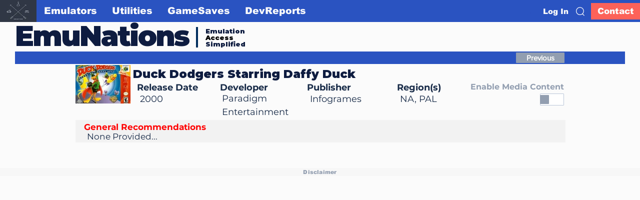

--- FILE ---
content_type: text/html; charset=utf-8
request_url: https://www.google.com/recaptcha/api2/aframe
body_size: 266
content:
<!DOCTYPE HTML><html><head><meta http-equiv="content-type" content="text/html; charset=UTF-8"></head><body><script nonce="y94GqJ_7OyXvfE65Kstmlw">/** Anti-fraud and anti-abuse applications only. See google.com/recaptcha */ try{var clients={'sodar':'https://pagead2.googlesyndication.com/pagead/sodar?'};window.addEventListener("message",function(a){try{if(a.source===window.parent){var b=JSON.parse(a.data);var c=clients[b['id']];if(c){var d=document.createElement('img');d.src=c+b['params']+'&rc='+(localStorage.getItem("rc::a")?sessionStorage.getItem("rc::b"):"");window.document.body.appendChild(d);sessionStorage.setItem("rc::e",parseInt(sessionStorage.getItem("rc::e")||0)+1);localStorage.setItem("rc::h",'1768777539878');}}}catch(b){}});window.parent.postMessage("_grecaptcha_ready", "*");}catch(b){}</script></body></html>